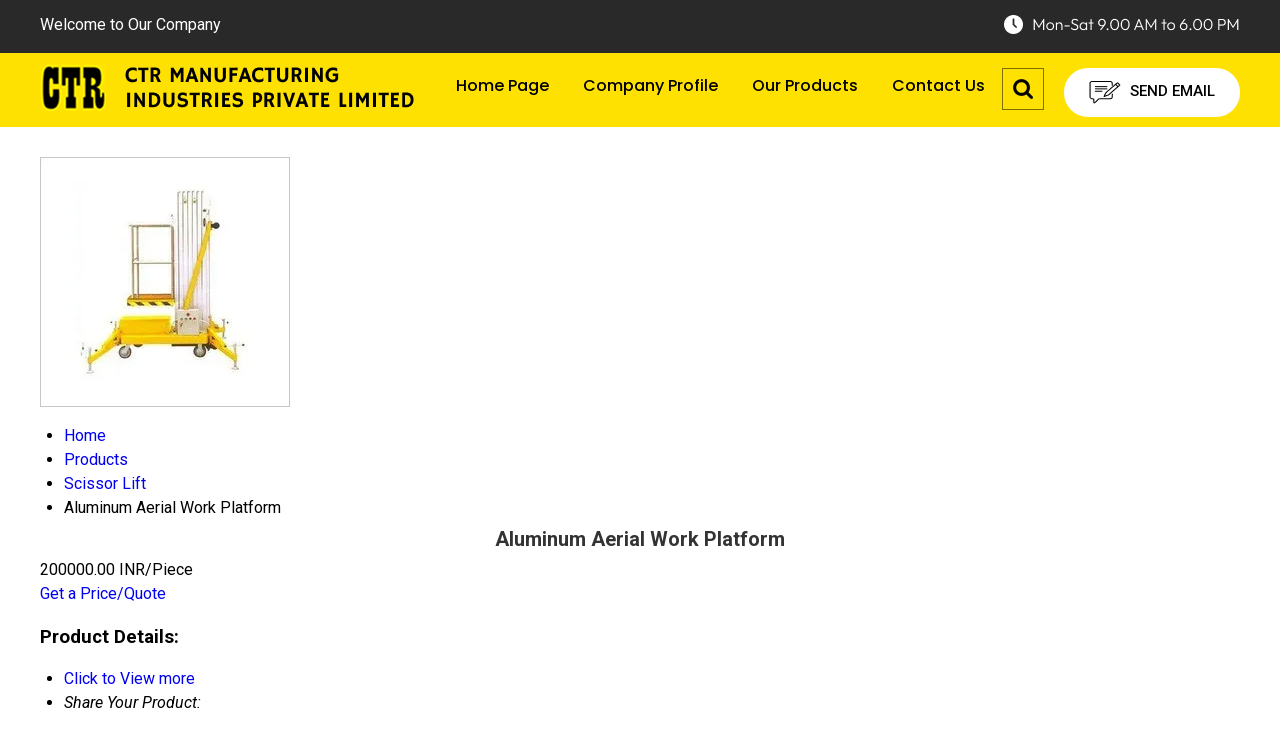

--- FILE ---
content_type: text/plain
request_url: https://www.google-analytics.com/j/collect?v=1&_v=j102&a=1070854991&t=pageview&_s=1&dl=https%3A%2F%2Fwww.ctrhe.in%2Faluminum-aerial-work-platform-3041319.html&ul=en-us%40posix&dt=Aluminum%20Aerial%20Work%20Platform%20Manufacturer%20in%20Pune%2CAluminum%20Aerial%20Work%20Platform%20Supplier&sr=1280x720&vp=1280x720&_u=IADAAEABAAAAACAAI~&jid=1498059205&gjid=866758826&cid=544527659.1763357435&tid=UA-47204915-44&_gid=197372405.1763357436&_r=1&_slc=1&z=978387915
body_size: -449
content:
2,cG-8C439090LR

--- FILE ---
content_type: image/svg+xml
request_url: https://tiimg.tistatic.com/new_website1/design2023/catalog/language/english.svg
body_size: 5839
content:
<svg width="57" height="40" viewBox="0 0 57 40" fill="none" xmlns="http://www.w3.org/2000/svg" xmlns:xlink="http://www.w3.org/1999/xlink">
<rect width="56.8889" height="40" fill="url(#pattern0)"/>
<defs>
<pattern id="pattern0" patternContentUnits="objectBoundingBox" width="1" height="1">
<use xlink:href="#image0_6667_83546" transform="matrix(0.00970874 0 0 0.013808 0 -0.00399137)"/>
</pattern>
<image id="image0_6667_83546" width="103" height="73" xlink:href="[data-uri]"/>
</defs>
</svg>
